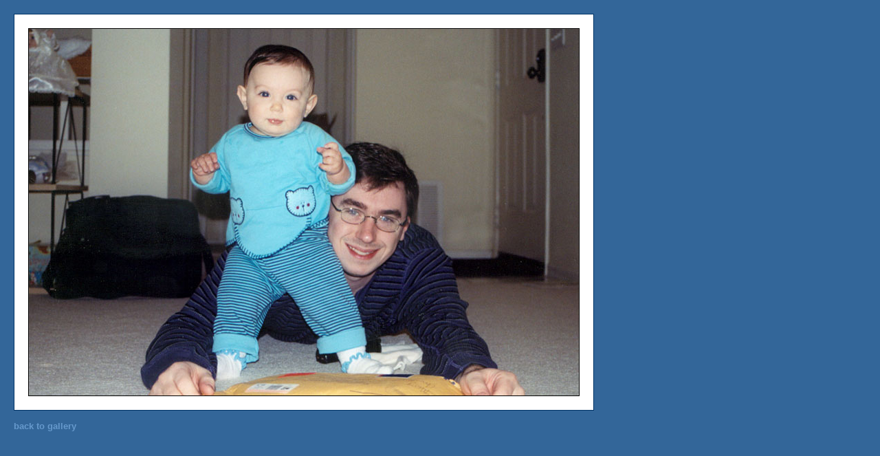

--- FILE ---
content_type: text/html; charset=UTF-8
request_url: https://poweredbysteam.com/image.php?pic=/emma/2002_12_24/10.jpg
body_size: 341
content:
<!DOCTYPE html PUBLIC "-//W3C//DTD XHTML 1.0 Transitional//EN" "http://www.w3.org/TR/xhtml1/DTD/xhtml1-transitional.dtd">

<html xmlns="http://www.w3.org/1999/xhtml" xml:lang="en" lang="en">
<head>
	<title>Powered By Steam Image Goodness</title>
	<link rel="stylesheet" href="/_ssi/new_v01.css" type="text/css">
</head>

<body>


	<div class="pic_frame">
		<a href="javascript:history.back()"><img src="/emma/2002_12_24/10.jpg" class="pic" /></a>
			</div>
	<br clear="all"/><br />
	<a href="javascript:history.back()">back to gallery</a>
	
<!-- GAnalytics -->
<script src="http://www.google-analytics.com/urchin.js" type="text/javascript">
</script>
<script type="text/javascript">
_uacct = "UA-301283-1";
urchinTracker();
</script>
<!-- end GAnalytics -->
	
</body>
</html>